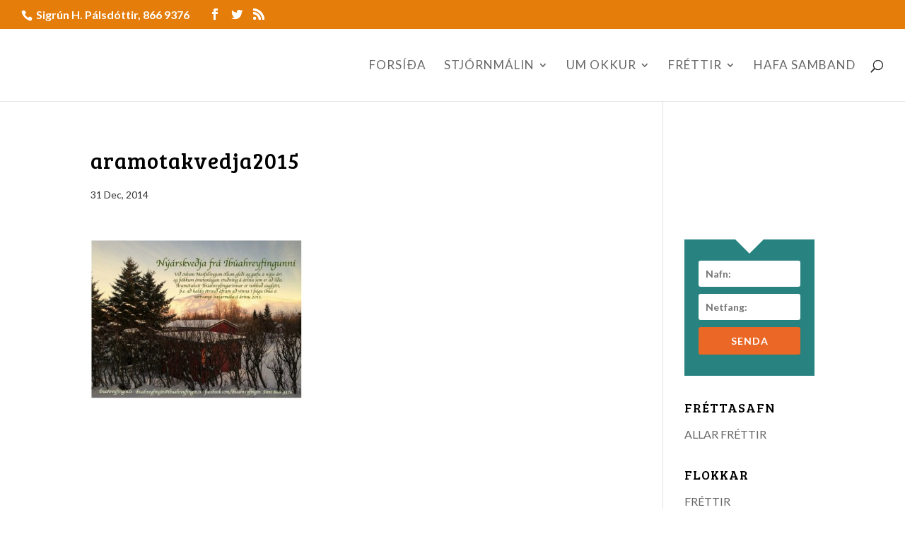

--- FILE ---
content_type: text/html; charset=UTF-8
request_url: https://ibuahreyfingin.is/aramotakvedja2015/
body_size: 11765
content:
<!DOCTYPE html>
<html lang="en-US">
<head>
	<meta charset="UTF-8" />
<meta http-equiv="X-UA-Compatible" content="IE=edge">
	<link rel="pingback" href="https://ibuahreyfingin.is/xmlrpc.php" />

	<script type="text/javascript">
		document.documentElement.className = 'js';
	</script>

	<script>var et_site_url='https://ibuahreyfingin.is';var et_post_id='823';function et_core_page_resource_fallback(a,b){"undefined"===typeof b&&(b=a.sheet.cssRules&&0===a.sheet.cssRules.length);b&&(a.onerror=null,a.onload=null,a.href?a.href=et_site_url+"/?et_core_page_resource="+a.id+et_post_id:a.src&&(a.src=et_site_url+"/?et_core_page_resource="+a.id+et_post_id))}
</script>
	<!-- This site is optimized with the Yoast SEO plugin v18.0 - https://yoast.com/wordpress/plugins/seo/ -->
	<title>aramotakvedja2015 &ndash; Íbúahreyfingin</title>
	<meta name="robots" content="index, follow, max-snippet:-1, max-image-preview:large, max-video-preview:-1" />
	<link rel="canonical" href="https://ibuahreyfingin.is/wp-content/uploads/2014/12/aramotakvedja2015.jpg" />
	<meta property="og:locale" content="en_US" />
	<meta property="og:type" content="article" />
	<meta property="og:title" content="aramotakvedja2015 &ndash; Íbúahreyfingin" />
	<meta property="og:url" content="https://ibuahreyfingin.is/wp-content/uploads/2014/12/aramotakvedja2015.jpg" />
	<meta property="og:site_name" content="Íbúahreyfingin" />
	<meta property="article:publisher" content="https://www.facebook.com/Ibuahreyfingin" />
	<meta property="og:image" content="https://ibuahreyfingin.is/wp-content/uploads/2014/12/aramotakvedja2015.jpg" />
	<meta property="og:image:width" content="798" />
	<meta property="og:image:height" content="600" />
	<meta property="og:image:type" content="image/jpeg" />
	<meta name="twitter:card" content="summary" />
	<script type="application/ld+json" class="yoast-schema-graph">{"@context":"https://schema.org","@graph":[{"@type":"Organization","@id":"https://ibuahreyfingin.is/#organization","name":"Íbúahreyfingin","url":"https://ibuahreyfingin.is/","sameAs":["https://www.facebook.com/Ibuahreyfingin"],"logo":{"@type":"ImageObject","@id":"https://ibuahreyfingin.is/#logo","inLanguage":"en-US","url":"https://ibuahreyfingin.is/wp-content/uploads/2021/04/image1.jpg","contentUrl":"https://ibuahreyfingin.is/wp-content/uploads/2021/04/image1.jpg","width":400,"height":260,"caption":"Íbúahreyfingin"},"image":{"@id":"https://ibuahreyfingin.is/#logo"}},{"@type":"WebSite","@id":"https://ibuahreyfingin.is/#website","url":"https://ibuahreyfingin.is/","name":"Íbúahreyfingin","description":"Íbúaframboð í Mosfellsbæ","publisher":{"@id":"https://ibuahreyfingin.is/#organization"},"potentialAction":[{"@type":"SearchAction","target":{"@type":"EntryPoint","urlTemplate":"https://ibuahreyfingin.is/?s={search_term_string}"},"query-input":"required name=search_term_string"}],"inLanguage":"en-US"},{"@type":"WebPage","@id":"https://ibuahreyfingin.is/wp-content/uploads/2014/12/aramotakvedja2015.jpg#webpage","url":"https://ibuahreyfingin.is/wp-content/uploads/2014/12/aramotakvedja2015.jpg","name":"aramotakvedja2015 &ndash; Íbúahreyfingin","isPartOf":{"@id":"https://ibuahreyfingin.is/#website"},"datePublished":"2014-12-31T00:23:04+00:00","dateModified":"2014-12-31T00:23:04+00:00","breadcrumb":{"@id":"https://ibuahreyfingin.is/wp-content/uploads/2014/12/aramotakvedja2015.jpg#breadcrumb"},"inLanguage":"en-US","potentialAction":[{"@type":"ReadAction","target":["https://ibuahreyfingin.is/wp-content/uploads/2014/12/aramotakvedja2015.jpg"]}]},{"@type":"BreadcrumbList","@id":"https://ibuahreyfingin.is/wp-content/uploads/2014/12/aramotakvedja2015.jpg#breadcrumb","itemListElement":[{"@type":"ListItem","position":1,"name":"Home","item":"https://ibuahreyfingin.is/"},{"@type":"ListItem","position":2,"name":"aramotakvedja2015"}]}]}</script>
	<!-- / Yoast SEO plugin. -->


<link rel='dns-prefetch' href='//secure.gravatar.com' />
<link rel='dns-prefetch' href='//fonts.googleapis.com' />
<link rel='dns-prefetch' href='//s.w.org' />
<link rel='dns-prefetch' href='//v0.wordpress.com' />
<link rel="alternate" type="application/rss+xml" title="Íbúahreyfingin &raquo; Feed" href="https://ibuahreyfingin.is/feed/" />
<link rel="alternate" type="application/rss+xml" title="Íbúahreyfingin &raquo; Comments Feed" href="https://ibuahreyfingin.is/comments/feed/" />
<link rel="alternate" type="application/rss+xml" title="Íbúahreyfingin &raquo; aramotakvedja2015 Comments Feed" href="https://ibuahreyfingin.is/feed/?attachment_id=823" />
		<!-- This site uses the Google Analytics by MonsterInsights plugin v8.10.0 - Using Analytics tracking - https://www.monsterinsights.com/ -->
							<script
				src="//www.googletagmanager.com/gtag/js?id=UA-19491127-1"  data-cfasync="false" data-wpfc-render="false" type="text/javascript" async></script>
			<script data-cfasync="false" data-wpfc-render="false" type="text/javascript">
				var mi_version = '8.10.0';
				var mi_track_user = true;
				var mi_no_track_reason = '';
				
								var disableStrs = [
															'ga-disable-UA-19491127-1',
									];

				/* Function to detect opted out users */
				function __gtagTrackerIsOptedOut() {
					for (var index = 0; index < disableStrs.length; index++) {
						if (document.cookie.indexOf(disableStrs[index] + '=true') > -1) {
							return true;
						}
					}

					return false;
				}

				/* Disable tracking if the opt-out cookie exists. */
				if (__gtagTrackerIsOptedOut()) {
					for (var index = 0; index < disableStrs.length; index++) {
						window[disableStrs[index]] = true;
					}
				}

				/* Opt-out function */
				function __gtagTrackerOptout() {
					for (var index = 0; index < disableStrs.length; index++) {
						document.cookie = disableStrs[index] + '=true; expires=Thu, 31 Dec 2099 23:59:59 UTC; path=/';
						window[disableStrs[index]] = true;
					}
				}

				if ('undefined' === typeof gaOptout) {
					function gaOptout() {
						__gtagTrackerOptout();
					}
				}
								window.dataLayer = window.dataLayer || [];

				window.MonsterInsightsDualTracker = {
					helpers: {},
					trackers: {},
				};
				if (mi_track_user) {
					function __gtagDataLayer() {
						dataLayer.push(arguments);
					}

					function __gtagTracker(type, name, parameters) {
						if (!parameters) {
							parameters = {};
						}

						if (parameters.send_to) {
							__gtagDataLayer.apply(null, arguments);
							return;
						}

						if (type === 'event') {
							
														parameters.send_to = monsterinsights_frontend.ua;
							__gtagDataLayer(type, name, parameters);
													} else {
							__gtagDataLayer.apply(null, arguments);
						}
					}

					__gtagTracker('js', new Date());
					__gtagTracker('set', {
						'developer_id.dZGIzZG': true,
											});
															__gtagTracker('config', 'UA-19491127-1', {"forceSSL":"true"} );
										window.gtag = __gtagTracker;										(function () {
						/* https://developers.google.com/analytics/devguides/collection/analyticsjs/ */
						/* ga and __gaTracker compatibility shim. */
						var noopfn = function () {
							return null;
						};
						var newtracker = function () {
							return new Tracker();
						};
						var Tracker = function () {
							return null;
						};
						var p = Tracker.prototype;
						p.get = noopfn;
						p.set = noopfn;
						p.send = function () {
							var args = Array.prototype.slice.call(arguments);
							args.unshift('send');
							__gaTracker.apply(null, args);
						};
						var __gaTracker = function () {
							var len = arguments.length;
							if (len === 0) {
								return;
							}
							var f = arguments[len - 1];
							if (typeof f !== 'object' || f === null || typeof f.hitCallback !== 'function') {
								if ('send' === arguments[0]) {
									var hitConverted, hitObject = false, action;
									if ('event' === arguments[1]) {
										if ('undefined' !== typeof arguments[3]) {
											hitObject = {
												'eventAction': arguments[3],
												'eventCategory': arguments[2],
												'eventLabel': arguments[4],
												'value': arguments[5] ? arguments[5] : 1,
											}
										}
									}
									if ('pageview' === arguments[1]) {
										if ('undefined' !== typeof arguments[2]) {
											hitObject = {
												'eventAction': 'page_view',
												'page_path': arguments[2],
											}
										}
									}
									if (typeof arguments[2] === 'object') {
										hitObject = arguments[2];
									}
									if (typeof arguments[5] === 'object') {
										Object.assign(hitObject, arguments[5]);
									}
									if ('undefined' !== typeof arguments[1].hitType) {
										hitObject = arguments[1];
										if ('pageview' === hitObject.hitType) {
											hitObject.eventAction = 'page_view';
										}
									}
									if (hitObject) {
										action = 'timing' === arguments[1].hitType ? 'timing_complete' : hitObject.eventAction;
										hitConverted = mapArgs(hitObject);
										__gtagTracker('event', action, hitConverted);
									}
								}
								return;
							}

							function mapArgs(args) {
								var arg, hit = {};
								var gaMap = {
									'eventCategory': 'event_category',
									'eventAction': 'event_action',
									'eventLabel': 'event_label',
									'eventValue': 'event_value',
									'nonInteraction': 'non_interaction',
									'timingCategory': 'event_category',
									'timingVar': 'name',
									'timingValue': 'value',
									'timingLabel': 'event_label',
									'page': 'page_path',
									'location': 'page_location',
									'title': 'page_title',
								};
								for (arg in args) {
																		if (!(!args.hasOwnProperty(arg) || !gaMap.hasOwnProperty(arg))) {
										hit[gaMap[arg]] = args[arg];
									} else {
										hit[arg] = args[arg];
									}
								}
								return hit;
							}

							try {
								f.hitCallback();
							} catch (ex) {
							}
						};
						__gaTracker.create = newtracker;
						__gaTracker.getByName = newtracker;
						__gaTracker.getAll = function () {
							return [];
						};
						__gaTracker.remove = noopfn;
						__gaTracker.loaded = true;
						window['__gaTracker'] = __gaTracker;
					})();
									} else {
										console.log("");
					(function () {
						function __gtagTracker() {
							return null;
						}

						window['__gtagTracker'] = __gtagTracker;
						window['gtag'] = __gtagTracker;
					})();
									}
			</script>
				<!-- / Google Analytics by MonsterInsights -->
				<script type="text/javascript">
			window._wpemojiSettings = {"baseUrl":"https:\/\/s.w.org\/images\/core\/emoji\/13.0.1\/72x72\/","ext":".png","svgUrl":"https:\/\/s.w.org\/images\/core\/emoji\/13.0.1\/svg\/","svgExt":".svg","source":{"concatemoji":"https:\/\/ibuahreyfingin.is\/wp-includes\/js\/wp-emoji-release.min.js?ver=5.6.16"}};
			!function(e,a,t){var n,r,o,i=a.createElement("canvas"),p=i.getContext&&i.getContext("2d");function s(e,t){var a=String.fromCharCode;p.clearRect(0,0,i.width,i.height),p.fillText(a.apply(this,e),0,0);e=i.toDataURL();return p.clearRect(0,0,i.width,i.height),p.fillText(a.apply(this,t),0,0),e===i.toDataURL()}function c(e){var t=a.createElement("script");t.src=e,t.defer=t.type="text/javascript",a.getElementsByTagName("head")[0].appendChild(t)}for(o=Array("flag","emoji"),t.supports={everything:!0,everythingExceptFlag:!0},r=0;r<o.length;r++)t.supports[o[r]]=function(e){if(!p||!p.fillText)return!1;switch(p.textBaseline="top",p.font="600 32px Arial",e){case"flag":return s([127987,65039,8205,9895,65039],[127987,65039,8203,9895,65039])?!1:!s([55356,56826,55356,56819],[55356,56826,8203,55356,56819])&&!s([55356,57332,56128,56423,56128,56418,56128,56421,56128,56430,56128,56423,56128,56447],[55356,57332,8203,56128,56423,8203,56128,56418,8203,56128,56421,8203,56128,56430,8203,56128,56423,8203,56128,56447]);case"emoji":return!s([55357,56424,8205,55356,57212],[55357,56424,8203,55356,57212])}return!1}(o[r]),t.supports.everything=t.supports.everything&&t.supports[o[r]],"flag"!==o[r]&&(t.supports.everythingExceptFlag=t.supports.everythingExceptFlag&&t.supports[o[r]]);t.supports.everythingExceptFlag=t.supports.everythingExceptFlag&&!t.supports.flag,t.DOMReady=!1,t.readyCallback=function(){t.DOMReady=!0},t.supports.everything||(n=function(){t.readyCallback()},a.addEventListener?(a.addEventListener("DOMContentLoaded",n,!1),e.addEventListener("load",n,!1)):(e.attachEvent("onload",n),a.attachEvent("onreadystatechange",function(){"complete"===a.readyState&&t.readyCallback()})),(n=t.source||{}).concatemoji?c(n.concatemoji):n.wpemoji&&n.twemoji&&(c(n.twemoji),c(n.wpemoji)))}(window,document,window._wpemojiSettings);
		</script>
		<meta content="Divi v.4.7.7" name="generator"/><style type="text/css">
img.wp-smiley,
img.emoji {
	display: inline !important;
	border: none !important;
	box-shadow: none !important;
	height: 1em !important;
	width: 1em !important;
	margin: 0 .07em !important;
	vertical-align: -0.1em !important;
	background: none !important;
	padding: 0 !important;
}
</style>
	<link rel='stylesheet' id='wp-block-library-css'  href='https://ibuahreyfingin.is/wp-includes/css/dist/block-library/style.min.css?ver=5.6.16' type='text/css' media='all' />
<style id='wp-block-library-inline-css' type='text/css'>
.has-text-align-justify{text-align:justify;}
</style>
<link rel='stylesheet' id='et_monarch-css-css'  href='https://ibuahreyfingin.is/wp-content/plugins/monarch/css/style.css?ver=1.4.14' type='text/css' media='all' />
<link rel='stylesheet' id='et-gf-open-sans-css'  href='https://fonts.googleapis.com/css?family=Open+Sans%3A400%2C700&#038;ver=1.3.12' type='text/css' media='all' />
<link rel='stylesheet' id='divi-style-css'  href='https://ibuahreyfingin.is/wp-content/themes/Divi/style.css?ver=4.7.7' type='text/css' media='all' />
<link rel='stylesheet' id='et-builder-googlefonts-cached-css'  href='https://fonts.googleapis.com/css?family=Bree+Serif:regular|Lato:100,100italic,300,300italic,regular,italic,700,700italic,900,900italic&#038;subset=latin,latin-ext&#038;display=swap' type='text/css' media='all' />
<link rel='stylesheet' id='upw_theme_standard-css'  href='https://ibuahreyfingin.is/wp-content/plugins/ultimate-posts-widget/css/upw-theme-standard.min.css?ver=5.6.16' type='text/css' media='all' />
<link rel='stylesheet' id='dashicons-css'  href='https://ibuahreyfingin.is/wp-includes/css/dashicons.min.css?ver=5.6.16' type='text/css' media='all' />
<link rel='stylesheet' id='jetpack_css-css'  href='https://ibuahreyfingin.is/wp-content/plugins/jetpack/css/jetpack.css?ver=9.2.4' type='text/css' media='all' />
<script type='text/javascript' src='https://ibuahreyfingin.is/wp-includes/js/jquery/jquery.min.js?ver=3.5.1' id='jquery-core-js'></script>
<script type='text/javascript' src='https://ibuahreyfingin.is/wp-includes/js/jquery/jquery-migrate.min.js?ver=3.3.2' id='jquery-migrate-js'></script>
<script type='text/javascript' src='https://ibuahreyfingin.is/wp-content/plugins/google-analytics-for-wordpress/assets/js/frontend-gtag.min.js?ver=8.10.0' id='monsterinsights-frontend-script-js'></script>
<script data-cfasync="false" data-wpfc-render="false" type="text/javascript" id='monsterinsights-frontend-script-js-extra'>/* <![CDATA[ */
var monsterinsights_frontend = {"js_events_tracking":"true","download_extensions":"doc,pdf,ppt,zip,xls,docx,pptx,xlsx","inbound_paths":"[]","home_url":"https:\/\/ibuahreyfingin.is","hash_tracking":"false","ua":"UA-19491127-1","v4_id":""};/* ]]> */
</script>
<link rel="https://api.w.org/" href="https://ibuahreyfingin.is/wp-json/" /><link rel="alternate" type="application/json" href="https://ibuahreyfingin.is/wp-json/wp/v2/media/823" /><link rel="EditURI" type="application/rsd+xml" title="RSD" href="https://ibuahreyfingin.is/xmlrpc.php?rsd" />
<link rel="wlwmanifest" type="application/wlwmanifest+xml" href="https://ibuahreyfingin.is/wp-includes/wlwmanifest.xml" /> 
<meta name="generator" content="WordPress 5.6.16" />
<link rel='shortlink' href='https://wp.me/a7f9uH-dh' />
<link rel="alternate" type="application/json+oembed" href="https://ibuahreyfingin.is/wp-json/oembed/1.0/embed?url=https%3A%2F%2Fibuahreyfingin.is%2Faramotakvedja2015%2F" />
<link rel="alternate" type="text/xml+oembed" href="https://ibuahreyfingin.is/wp-json/oembed/1.0/embed?url=https%3A%2F%2Fibuahreyfingin.is%2Faramotakvedja2015%2F&#038;format=xml" />
<link rel="preload" href="https://ibuahreyfingin.is/wp-content/plugins/bloom/core/admin/fonts/modules.ttf" as="font" crossorigin="anonymous"><style type="text/css" id="et-social-custom-css">
				 
			</style><style type='text/css'>img#wpstats{display:none}</style><meta name="viewport" content="width=device-width, initial-scale=1.0, maximum-scale=1.0, user-scalable=0" /><script type="text/javascript">
jQuery(document).ready(function(){
jQuery(".et_pb_contact_submit").text('senda');
});
</script>

<div id="fb-root"></div>
<script>(function(d, s, id) {
  var js, fjs = d.getElementsByTagName(s)[0];
  if (d.getElementById(id)) return;
  js = d.createElement(s); js.id = id;
  js.src = "//connect.facebook.net/is_IS/sdk.js#xfbml=1&version=v2.5&appId=364858156893250";
  fjs.parentNode.insertBefore(js, fjs);
}(document, 'script', 'facebook-jssdk'));</script><link rel="icon" href="https://ibuahreyfingin.is/wp-content/uploads/2021/04/cropped-Logo-IH-32x32.png" sizes="32x32" />
<link rel="icon" href="https://ibuahreyfingin.is/wp-content/uploads/2021/04/cropped-Logo-IH-192x192.png" sizes="192x192" />
<link rel="apple-touch-icon" href="https://ibuahreyfingin.is/wp-content/uploads/2021/04/cropped-Logo-IH-180x180.png" />
<meta name="msapplication-TileImage" content="https://ibuahreyfingin.is/wp-content/uploads/2021/04/cropped-Logo-IH-270x270.png" />
<link rel="stylesheet" id="et-divi-customizer-global-cached-inline-styles" href="https://ibuahreyfingin.is/wp-content/et-cache/global/et-divi-customizer-global-17672737264466.min.css" onerror="et_core_page_resource_fallback(this, true)" onload="et_core_page_resource_fallback(this)" /></head>
<body data-rsssl=1 class="attachment attachment-template-default single single-attachment postid-823 attachmentid-823 attachment-jpeg et_bloom et_monarch et_pb_button_helper_class et_fullwidth_nav et_fullwidth_secondary_nav et_fixed_nav et_show_nav et_hide_primary_logo et_hide_fixed_logo et_secondary_nav_enabled et_secondary_nav_two_panels et_primary_nav_dropdown_animation_expand et_secondary_nav_dropdown_animation_fade et_header_style_left et_pb_footer_columns3 et_cover_background osx et_pb_gutters2 et_smooth_scroll et_right_sidebar et_divi_theme et-db et_minified_js et_minified_css">
	<div id="page-container">

					<div id="top-header">
			<div class="container clearfix">

			
				<div id="et-info">
									<span id="et-info-phone"> Sigrún H. Pálsdóttir, 866 9376</span>
				
				
				<ul class="et-social-icons">

	<li class="et-social-icon et-social-facebook">
		<a href="https://www.facebook.com/ibuahreyfinginogpiratar/" class="icon">
			<span>Facebook</span>
		</a>
	</li>
	<li class="et-social-icon et-social-twitter">
		<a href="https://twitter.com/I_listinn" class="icon">
			<span>Twitter</span>
		</a>
	</li>
	<li class="et-social-icon et-social-rss">
		<a href="http:ibuahreyfingin.is/feed" class="icon">
			<span>RSS</span>
		</a>
	</li>

</ul>				</div> <!-- #et-info -->

			
				<div id="et-secondary-menu">
				<div class="et_duplicate_social_icons">
								<ul class="et-social-icons">

	<li class="et-social-icon et-social-facebook">
		<a href="https://www.facebook.com/ibuahreyfinginogpiratar/" class="icon">
			<span>Facebook</span>
		</a>
	</li>
	<li class="et-social-icon et-social-twitter">
		<a href="https://twitter.com/I_listinn" class="icon">
			<span>Twitter</span>
		</a>
	</li>
	<li class="et-social-icon et-social-rss">
		<a href="http:ibuahreyfingin.is/feed" class="icon">
			<span>RSS</span>
		</a>
	</li>

</ul>
							</div>				</div> <!-- #et-secondary-menu -->

			</div> <!-- .container -->
		</div> <!-- #top-header -->
		
	
			<header id="main-header" data-height-onload="87">
			<div class="container clearfix et_menu_container">
							<div class="logo_container">
					<span class="logo_helper"></span>
					<a href="https://ibuahreyfingin.is/">
						<img src="https://ibuahreyfingin.is/wp-content/uploads/2016/02/1-horiz.jpg" alt="Íbúahreyfingin" id="logo" data-height-percentage="55" />
					</a>
				</div>
							<div id="et-top-navigation" data-height="87" data-fixed-height="40">
											<nav id="top-menu-nav">
						<ul id="top-menu" class="nav"><li id="menu-item-1194" class="menu-item menu-item-type-post_type menu-item-object-page menu-item-home menu-item-1194"><a href="https://ibuahreyfingin.is/">FORSÍÐA</a></li>
<li id="menu-item-3326" class="mega-menu menu-item menu-item-type-post_type menu-item-object-page menu-item-has-children menu-item-3326"><a href="https://ibuahreyfingin.is/stjornmalin/">STJÓRNMÁLIN</a>
<ul class="sub-menu">
	<li id="menu-item-2135" class="menu-item menu-item-type-post_type menu-item-object-page menu-item-2135"><a href="https://ibuahreyfingin.is/fyrir-fjolmidla-2/">FYRIR FJÖLMIÐLA</a></li>
</ul>
</li>
<li id="menu-item-2055" class="mega-menu menu-item menu-item-type-post_type menu-item-object-page menu-item-has-children menu-item-2055"><a href="https://ibuahreyfingin.is/um-okkur/">UM OKKUR</a>
<ul class="sub-menu">
	<li id="menu-item-3013" class="menu-item menu-item-type-post_type menu-item-object-page menu-item-3013"><a href="https://ibuahreyfingin.is/um-okkur/">Um okkur</a></li>
	<li id="menu-item-2059" class="menu-item menu-item-type-post_type menu-item-object-page menu-item-2059"><a href="https://ibuahreyfingin.is/hvad-viljum-vid/">Áherslur</a></li>
</ul>
</li>
<li id="menu-item-2324" class="mega-menu menu-item menu-item-type-custom menu-item-object-custom menu-item-has-children menu-item-2324"><a>FRÉTTIR</a>
<ul class="sub-menu">
	<li id="menu-item-2328" class="menu-item menu-item-type-post_type menu-item-object-page menu-item-2328"><a href="https://ibuahreyfingin.is/frettir/">FRÉTTIR</a></li>
	<li id="menu-item-2325" class="menu-item menu-item-type-post_type menu-item-object-page menu-item-2325"><a href="https://ibuahreyfingin.is/allar-frettir/">ALLAR FRÉTTIR</a></li>
	<li id="menu-item-2326" class="menu-item menu-item-type-post_type menu-item-object-page menu-item-2326"><a href="https://ibuahreyfingin.is/greinar/">GREINAR</a></li>
</ul>
</li>
<li id="menu-item-2082" class="menu-item menu-item-type-post_type menu-item-object-page menu-item-2082"><a href="https://ibuahreyfingin.is/hafa-samband/">HAFA SAMBAND</a></li>
</ul>						</nav>
					
					
					
										<div id="et_top_search">
						<span id="et_search_icon"></span>
					</div>
					
					<div id="et_mobile_nav_menu">
				<div class="mobile_nav closed">
					<span class="select_page">Select Page</span>
					<span class="mobile_menu_bar mobile_menu_bar_toggle"></span>
				</div>
			</div>				</div> <!-- #et-top-navigation -->
			</div> <!-- .container -->
			<div class="et_search_outer">
				<div class="container et_search_form_container">
					<form role="search" method="get" class="et-search-form" action="https://ibuahreyfingin.is/">
					<input type="search" class="et-search-field" placeholder="Search &hellip;" value="" name="s" title="Search for:" />					</form>
					<span class="et_close_search_field"></span>
				</div>
			</div>
		</header> <!-- #main-header -->
			<div id="et-main-area">
	
<div id="main-content">
		<div class="container">
		<div id="content-area" class="clearfix">
			<div id="left-area">
											<article id="post-823" class="et_pb_post post-823 attachment type-attachment status-inherit hentry">
											<div class="et_post_meta_wrapper">
							<h1 class="entry-title">aramotakvedja2015</h1>

						<p class="post-meta"><span class="published">31 Dec, 2014</span></p>
												</div> <!-- .et_post_meta_wrapper -->
				
					<div class="entry-content">
					<p class="attachment"><a href='https://ibuahreyfingin.is/wp-content/uploads/2014/12/aramotakvedja2015.jpg'><img width="300" height="226" src="https://ibuahreyfingin.is/wp-content/uploads/2014/12/aramotakvedja2015-300x226.jpg" class="attachment-medium size-medium" alt="" loading="lazy" srcset="https://ibuahreyfingin.is/wp-content/uploads/2014/12/aramotakvedja2015-300x226.jpg 300w, https://ibuahreyfingin.is/wp-content/uploads/2014/12/aramotakvedja2015.jpg 798w" sizes="(max-width: 300px) 100vw, 300px" /></a></p>
					</div> <!-- .entry-content -->
					<div class="et_post_meta_wrapper">
										</div> <!-- .et_post_meta_wrapper -->
				</article> <!-- .et_pb_post -->

						</div> <!-- #left-area -->

				<div id="sidebar">
		<div id="bloomwidget-3" class="et_pb_widget widget_bloomwidget">
				<div class='et_bloom_widget_content et_bloom_make_form_visible et_bloom_optin et_bloom_optin_1' style='display: none;'>
					<style type="text/css">.et_bloom .et_bloom_optin_1 .et_bloom_form_content { background-color: #28827f !important; } .et_bloom .et_bloom_optin_1 .et_bloom_form_container .et_bloom_form_header { background-color: #ffffff !important; } .et_bloom .et_bloom_optin_1 .carrot_edge .et_bloom_form_content:before { border-top-color: #ffffff !important; } .et_bloom .et_bloom_optin_1 .carrot_edge.et_bloom_form_right .et_bloom_form_content:before, .et_bloom .et_bloom_optin_1 .carrot_edge.et_bloom_form_left .et_bloom_form_content:before { border-top-color: transparent !important; border-left-color: #ffffff !important; }
						@media only screen and ( max-width: 767px ) {.et_bloom .et_bloom_optin_1 .carrot_edge.et_bloom_form_right .et_bloom_form_content:before { border-top-color: #ffffff !important; border-left-color: transparent !important; }.et_bloom .et_bloom_optin_1 .carrot_edge.et_bloom_form_left .et_bloom_form_content:after { border-bottom-color: #ffffff !important; border-left-color: transparent !important; }
						}.et_bloom .et_bloom_optin_1 .et_bloom_form_content button { background-color: #ea6725 !important; } .et_bloom .et_bloom_optin_1 .et_bloom_form_content .et_bloom_fields i { color: #ea6725 !important; } .et_bloom .et_bloom_optin_1 .et_bloom_form_content .et_bloom_custom_field_radio i:before { background: #ea6725 !important; } .et_bloom .et_bloom_optin_1 .et_bloom_form_content button { background-color: #ea6725 !important; } .et_bloom .et_bloom_optin_1 .et_bloom_form_container h2, .et_bloom .et_bloom_optin_1 .et_bloom_form_container h2 span, .et_bloom .et_bloom_optin_1 .et_bloom_form_container h2 strong { font-family: "Lato", Helvetica, Arial, Lucida, sans-serif; }.et_bloom .et_bloom_optin_1 .et_bloom_form_container p, .et_bloom .et_bloom_optin_1 .et_bloom_form_container p span, .et_bloom .et_bloom_optin_1 .et_bloom_form_container p strong, .et_bloom .et_bloom_optin_1 .et_bloom_form_container form input, .et_bloom .et_bloom_optin_1 .et_bloom_form_container form button span { font-family: "Lato", Helvetica, Arial, Lucida, sans-serif; } </style>
					<div class='et_bloom_form_container with_edge carrot_edge et_bloom_rounded_corners et_bloom_rounded et_bloom_form_text_dark'>
						
			<div class="et_bloom_form_container_wrapper clearfix">
				<div class="et_bloom_header_outer">
					<div class="et_bloom_form_header et_bloom_header_text_light">
						
						<div class="et_bloom_form_text">
						<h2>Skráðu þig á póstlistann</h2>
					</div>
						
					</div>
				</div>
				<div class="et_bloom_form_content et_bloom_2_fields et_bloom_bottom_stacked">
					
					
					<form method="post" class="clearfix">
						<div class="et_bloom_fields">
							<p class="et_bloom_popup_input et_bloom_subscribe_name">
								<input placeholder="Nafn:" maxlength="50">
							</p>
							<p class="et_bloom_popup_input et_bloom_subscribe_email">
								<input placeholder="Netfang:">
							</p>
							
							<button data-optin_id="optin_1" data-service="mailchimp" data-list_id="1b2f35e284" data-page_id="823" data-account="Íbúahreyfingin" data-ip_address="false" class="et_bloom_submit_subscription">
								<span class="et_bloom_subscribe_loader"></span>
								<span class="et_bloom_button_text et_bloom_button_text_color_light">SENDA</span>
							</button>
						</div>
					</form>
					<div class="et_bloom_success_container">
						<span class="et_bloom_success_checkmark"></span>
					</div>
					<h2 class="et_bloom_success_message">Núna ert þú komin á póstlista Íbúahreyfingarinnar!</h2>
					
				</div>
			</div>
			<span class="et_bloom_close_button"></span>
					</div>
				</div></div> <!-- end .et_pb_widget --><div id="nav_menu-6" class="et_pb_widget widget_nav_menu"><h4 class="widgettitle">FRÉTTASAFN</h4><div class="menu-allar-frettir-container"><ul id="menu-allar-frettir" class="menu"><li id="menu-item-1960" class="menu-item menu-item-type-post_type menu-item-object-page menu-item-1960"><a href="https://ibuahreyfingin.is/allar-frettir/">ALLAR FRÉTTIR</a></li>
</ul></div></div> <!-- end .et_pb_widget --><div id="nav_menu-5" class="et_pb_widget widget_nav_menu"><h4 class="widgettitle">FLOKKAR</h4><div class="menu-frettaflokkar-container"><ul id="menu-frettaflokkar" class="menu"><li id="menu-item-1366" class="menu-item menu-item-type-post_type menu-item-object-page menu-item-1366"><a href="https://ibuahreyfingin.is/frettir/">FRÉTTIR</a></li>
<li id="menu-item-1365" class="menu-item menu-item-type-post_type menu-item-object-page menu-item-1365"><a href="https://ibuahreyfingin.is/greinar/">GREINAR</a></li>
<li id="menu-item-1364" class="menu-item menu-item-type-post_type menu-item-object-page menu-item-1364"><a href="https://ibuahreyfingin.is/nefndarstarfid/">STARFIÐ</a></li>
</ul></div></div> <!-- end .et_pb_widget --><div id="collapsarch-3" class="et_pb_widget widget_collapsarch"><h4 class="widgettitle">TÍMABIL</h4><ul id='widget-collapsarch-3-top' class='collapsing archives list'>
  <li class='collapsing archives expand'><span title='click to expand' class='collapsing archives expand'><span class='sym'></span><a href='https://ibuahreyfingin.is/2022/'>2022 </a>
</span>    <div style='display:none' id='collapsArch-2022:3'>
    <ul>
      <li class='collapsing archives '><a href='https://ibuahreyfingin.is/2022/05/' title='May'>May </a>
      </li> <!-- close month --> 
  </ul>
     </div>
  </li> <!-- end year -->
  <li class='collapsing archives expand'><span title='click to expand' class='collapsing archives expand'><span class='sym'></span><a href='https://ibuahreyfingin.is/2021/'>2021 </a>
</span>    <div style='display:none' id='collapsArch-2021:3'>
    <ul>
      <li class='collapsing archives '><a href='https://ibuahreyfingin.is/2021/04/' title='April'>April </a>
      </li> <!-- close month --> 
  </ul>
     </div>
  </li> <!-- end year -->
  <li class='collapsing archives expand'><span title='click to expand' class='collapsing archives expand'><span class='sym'></span><a href='https://ibuahreyfingin.is/2020/'>2020 </a>
</span>    <div style='display:none' id='collapsArch-2020:3'>
    <ul>
      <li class='collapsing archives '><a href='https://ibuahreyfingin.is/2020/04/' title='April'>April </a>
      </li> <!-- close month --> 
      <li class='collapsing archives '><a href='https://ibuahreyfingin.is/2020/03/' title='March'>March </a>
      </li> <!-- close month --> 
      <li class='collapsing archives '><a href='https://ibuahreyfingin.is/2020/02/' title='February'>February </a>
      </li> <!-- close month --> 
  </ul>
     </div>
  </li> <!-- end year -->
  <li class='collapsing archives expand'><span title='click to expand' class='collapsing archives expand'><span class='sym'></span><a href='https://ibuahreyfingin.is/2018/'>2018 </a>
</span>    <div style='display:none' id='collapsArch-2018:3'>
    <ul>
      <li class='collapsing archives '><a href='https://ibuahreyfingin.is/2018/05/' title='May'>May </a>
      </li> <!-- close month --> 
      <li class='collapsing archives '><a href='https://ibuahreyfingin.is/2018/03/' title='March'>March </a>
      </li> <!-- close month --> 
      <li class='collapsing archives '><a href='https://ibuahreyfingin.is/2018/02/' title='February'>February </a>
      </li> <!-- close month --> 
  </ul>
     </div>
  </li> <!-- end year -->
  <li class='collapsing archives expand'><span title='click to expand' class='collapsing archives expand'><span class='sym'></span><a href='https://ibuahreyfingin.is/2017/'>2017 </a>
</span>    <div style='display:none' id='collapsArch-2017:3'>
    <ul>
      <li class='collapsing archives '><a href='https://ibuahreyfingin.is/2017/11/' title='November'>November </a>
      </li> <!-- close month --> 
      <li class='collapsing archives '><a href='https://ibuahreyfingin.is/2017/10/' title='October'>October </a>
      </li> <!-- close month --> 
      <li class='collapsing archives '><a href='https://ibuahreyfingin.is/2017/09/' title='September'>September </a>
      </li> <!-- close month --> 
      <li class='collapsing archives '><a href='https://ibuahreyfingin.is/2017/08/' title='August'>August </a>
      </li> <!-- close month --> 
      <li class='collapsing archives '><a href='https://ibuahreyfingin.is/2017/07/' title='July'>July </a>
      </li> <!-- close month --> 
      <li class='collapsing archives '><a href='https://ibuahreyfingin.is/2017/06/' title='June'>June </a>
      </li> <!-- close month --> 
      <li class='collapsing archives '><a href='https://ibuahreyfingin.is/2017/05/' title='May'>May </a>
      </li> <!-- close month --> 
      <li class='collapsing archives '><a href='https://ibuahreyfingin.is/2017/01/' title='January'>January </a>
      </li> <!-- close month --> 
  </ul>
     </div>
  </li> <!-- end year -->
  <li class='collapsing archives expand'><span title='click to expand' class='collapsing archives expand'><span class='sym'></span><a href='https://ibuahreyfingin.is/2016/'>2016 </a>
</span>    <div style='display:none' id='collapsArch-2016:3'>
    <ul>
      <li class='collapsing archives '><a href='https://ibuahreyfingin.is/2016/12/' title='December'>December </a>
      </li> <!-- close month --> 
      <li class='collapsing archives '><a href='https://ibuahreyfingin.is/2016/09/' title='September'>September </a>
      </li> <!-- close month --> 
      <li class='collapsing archives '><a href='https://ibuahreyfingin.is/2016/08/' title='August'>August </a>
      </li> <!-- close month --> 
      <li class='collapsing archives '><a href='https://ibuahreyfingin.is/2016/01/' title='January'>January </a>
      </li> <!-- close month --> 
  </ul>
     </div>
  </li> <!-- end year -->
  <li class='collapsing archives expand'><span title='click to expand' class='collapsing archives expand'><span class='sym'></span><a href='https://ibuahreyfingin.is/2015/'>2015 </a>
</span>    <div style='display:none' id='collapsArch-2015:3'>
    <ul>
      <li class='collapsing archives '><a href='https://ibuahreyfingin.is/2015/12/' title='December'>December </a>
      </li> <!-- close month --> 
      <li class='collapsing archives '><a href='https://ibuahreyfingin.is/2015/11/' title='November'>November </a>
      </li> <!-- close month --> 
      <li class='collapsing archives '><a href='https://ibuahreyfingin.is/2015/06/' title='June'>June </a>
      </li> <!-- close month --> 
      <li class='collapsing archives '><a href='https://ibuahreyfingin.is/2015/05/' title='May'>May </a>
      </li> <!-- close month --> 
      <li class='collapsing archives '><a href='https://ibuahreyfingin.is/2015/04/' title='April'>April </a>
      </li> <!-- close month --> 
      <li class='collapsing archives '><a href='https://ibuahreyfingin.is/2015/03/' title='March'>March </a>
      </li> <!-- close month --> 
      <li class='collapsing archives '><a href='https://ibuahreyfingin.is/2015/01/' title='January'>January </a>
      </li> <!-- close month --> 
  </ul>
     </div>
  </li> <!-- end year -->
  <li class='collapsing archives expand'><span title='click to expand' class='collapsing archives expand'><span class='sym'></span><a href='https://ibuahreyfingin.is/2014/'>2014 </a>
</span>    <div style='display:none' id='collapsArch-2014:3'>
    <ul>
      <li class='collapsing archives '><a href='https://ibuahreyfingin.is/2014/12/' title='December'>December </a>
      </li> <!-- close month --> 
      <li class='collapsing archives '><a href='https://ibuahreyfingin.is/2014/11/' title='November'>November </a>
      </li> <!-- close month --> 
      <li class='collapsing archives '><a href='https://ibuahreyfingin.is/2014/10/' title='October'>October </a>
      </li> <!-- close month --> 
      <li class='collapsing archives '><a href='https://ibuahreyfingin.is/2014/09/' title='September'>September </a>
      </li> <!-- close month --> 
      <li class='collapsing archives '><a href='https://ibuahreyfingin.is/2014/08/' title='August'>August </a>
      </li> <!-- close month --> 
      <li class='collapsing archives '><a href='https://ibuahreyfingin.is/2014/05/' title='May'>May </a>
      </li> <!-- close month --> 
      <li class='collapsing archives '><a href='https://ibuahreyfingin.is/2014/04/' title='April'>April </a>
      </li> <!-- close month --> 
  </ul>
     </div>
  </li> <!-- end year -->
  <li class='collapsing archives expand'><span title='click to expand' class='collapsing archives expand'><span class='sym'></span><a href='https://ibuahreyfingin.is/2013/'>2013 </a>
</span>    <div style='display:none' id='collapsArch-2013:3'>
    <ul>
      <li class='collapsing archives '><a href='https://ibuahreyfingin.is/2013/01/' title='January'>January </a>
      </li> <!-- close month --> 
  </ul>
     </div>
  </li> <!-- end year -->
  <li class='collapsing archives expand'><span title='click to expand' class='collapsing archives expand'><span class='sym'></span><a href='https://ibuahreyfingin.is/2012/'>2012 </a>
</span>    <div style='display:none' id='collapsArch-2012:3'>
    <ul>
      <li class='collapsing archives '><a href='https://ibuahreyfingin.is/2012/12/' title='December'>December </a>
      </li> <!-- close month --> 
      <li class='collapsing archives '><a href='https://ibuahreyfingin.is/2012/11/' title='November'>November </a>
      </li> <!-- close month --> 
      <li class='collapsing archives '><a href='https://ibuahreyfingin.is/2012/10/' title='October'>October </a>
      </li> <!-- close month --> 
      <li class='collapsing archives '><a href='https://ibuahreyfingin.is/2012/09/' title='September'>September </a>
      </li> <!-- close month --> 
      <li class='collapsing archives '><a href='https://ibuahreyfingin.is/2012/08/' title='August'>August </a>
      </li> <!-- close month --> 
      <li class='collapsing archives '><a href='https://ibuahreyfingin.is/2012/06/' title='June'>June </a>
      </li> <!-- close month --> 
      <li class='collapsing archives '><a href='https://ibuahreyfingin.is/2012/04/' title='April'>April </a>
      </li> <!-- close month --> 
      <li class='collapsing archives '><a href='https://ibuahreyfingin.is/2012/01/' title='January'>January </a>
      </li> <!-- close month --> 
  </ul>
     </div>
  </li> <!-- end year -->
  <li class='collapsing archives expand'><span title='click to expand' class='collapsing archives expand'><span class='sym'></span><a href='https://ibuahreyfingin.is/2011/'>2011 </a>
</span>    <div style='display:none' id='collapsArch-2011:3'>
    <ul>
      <li class='collapsing archives '><a href='https://ibuahreyfingin.is/2011/11/' title='November'>November </a>
      </li> <!-- close month --> 
      <li class='collapsing archives '><a href='https://ibuahreyfingin.is/2011/09/' title='September'>September </a>
      </li> <!-- close month --> 
      <li class='collapsing archives '><a href='https://ibuahreyfingin.is/2011/06/' title='June'>June </a>
      </li> <!-- close month --> 
      <li class='collapsing archives '><a href='https://ibuahreyfingin.is/2011/05/' title='May'>May </a>
      </li> <!-- close month --> 
      <li class='collapsing archives '><a href='https://ibuahreyfingin.is/2011/03/' title='March'>March </a>
      </li> <!-- close month --> 
      <li class='collapsing archives '><a href='https://ibuahreyfingin.is/2011/02/' title='February'>February </a>
      </li> <!-- close month --> 
  </ul>
     </div>
  </li> <!-- end year -->
  <li class='collapsing archives expand'><span title='click to expand' class='collapsing archives expand'><span class='sym'></span><a href='https://ibuahreyfingin.is/2010/'>2010 </a>
</span>    <div style='display:none' id='collapsArch-2010:3'>
    <ul>
      <li class='collapsing archives '><a href='https://ibuahreyfingin.is/2010/10/' title='October'>October </a>
      </li> <!-- close month --> 
      <li class='collapsing archives '><a href='https://ibuahreyfingin.is/2010/09/' title='September'>September </a>
      </li> <!-- close month --> 
      <li class='collapsing archives '><a href='https://ibuahreyfingin.is/2010/08/' title='August'>August </a>
      </li> <!-- close month --> 
      <li class='collapsing archives '><a href='https://ibuahreyfingin.is/2010/07/' title='July'>July </a>
      </li> <!-- close month --> 
      <li class='collapsing archives '><a href='https://ibuahreyfingin.is/2010/06/' title='June'>June </a>
      </li> <!-- close month --> 
      <li class='collapsing archives '><a href='https://ibuahreyfingin.is/2010/05/' title='May'>May </a>
  </li> <!-- close month --></div><!-- close year -->
</li> <!-- end of collapsing archives --><li style='display:none'><script type="text/javascript">
// <![CDATA[
/* These variables are part of the Collapsing Archives Plugin
	 * version: 2.1.3
	 * revision: $Id: collapsArch.php 2692050 2022-03-10 14:20:37Z robfelty $
	 * Copyright 2008 Robert Felty (robfelty.com)
					 */
try { collapsItems['catTest'] = 'test'; } catch (err) { collapsItems = new Object(); }
collapsItems['collapsArch-2022-5:3'] = '';
collapsItems['collapsArch-2021-4:3'] = '';
collapsItems['collapsArch-2020-4:3'] = '';
collapsItems['collapsArch-2020-3:3'] = '';
collapsItems['collapsArch-2020-2:3'] = '';
collapsItems['collapsArch-2018-5:3'] = '';
collapsItems['collapsArch-2018-3:3'] = '';
collapsItems['collapsArch-2018-2:3'] = '';
collapsItems['collapsArch-2017-11:3'] = '';
collapsItems['collapsArch-2017-10:3'] = '';
collapsItems['collapsArch-2017-9:3'] = '';
collapsItems['collapsArch-2017-8:3'] = '';
collapsItems['collapsArch-2017-7:3'] = '';
collapsItems['collapsArch-2017-6:3'] = '';
collapsItems['collapsArch-2017-5:3'] = '';
collapsItems['collapsArch-2017-1:3'] = '';
collapsItems['collapsArch-2016-12:3'] = '';
collapsItems['collapsArch-2016-9:3'] = '';
collapsItems['collapsArch-2016-8:3'] = '';
collapsItems['collapsArch-2016-1:3'] = '';
collapsItems['collapsArch-2015-12:3'] = '';
collapsItems['collapsArch-2015-11:3'] = '';
collapsItems['collapsArch-2015-6:3'] = '';
collapsItems['collapsArch-2015-5:3'] = '';
collapsItems['collapsArch-2015-4:3'] = '';
collapsItems['collapsArch-2015-3:3'] = '';
collapsItems['collapsArch-2015-1:3'] = '';
collapsItems['collapsArch-2014-12:3'] = '';
collapsItems['collapsArch-2014-11:3'] = '';
collapsItems['collapsArch-2014-10:3'] = '';
collapsItems['collapsArch-2014-9:3'] = '';
collapsItems['collapsArch-2014-8:3'] = '';
collapsItems['collapsArch-2014-5:3'] = '';
collapsItems['collapsArch-2014-4:3'] = '';
collapsItems['collapsArch-2013-1:3'] = '';
collapsItems['collapsArch-2012-12:3'] = '';
collapsItems['collapsArch-2012-11:3'] = '';
collapsItems['collapsArch-2012-10:3'] = '';
collapsItems['collapsArch-2012-9:3'] = '';
collapsItems['collapsArch-2012-8:3'] = '';
collapsItems['collapsArch-2012-6:3'] = '';
collapsItems['collapsArch-2012-4:3'] = '';
collapsItems['collapsArch-2012-1:3'] = '';
collapsItems['collapsArch-2011-11:3'] = '';
collapsItems['collapsArch-2011-9:3'] = '';
collapsItems['collapsArch-2011-6:3'] = '';
collapsItems['collapsArch-2011-5:3'] = '';
collapsItems['collapsArch-2011-3:3'] = '';
collapsItems['collapsArch-2011-2:3'] = '';
collapsItems['collapsArch-2010-10:3'] = '';
collapsItems['collapsArch-2010-9:3'] = '';
collapsItems['collapsArch-2010-8:3'] = '';
collapsItems['collapsArch-2010-7:3'] = '';
collapsItems['collapsArch-2010-6:3'] = '';
collapsItems['collapsArch-2010-5:3'] = 'collapsArch-2010-5:3';
/*  Collapse Functions, version 2.0
 *
 *--------------------------------------------------------------------------*/
String.prototype.trim = function() {
  return this.replace(/^\s+|\s+$/g,"");
}

function createCookie(name,value,days) {
  if (days) {
    var date = new Date();
    date.setTime(date.getTime()+(days*24*60*60*1000));
    var expires = "; expires="+date.toGMTString();
  } else {
    var expires = "";
  }
  document.cookie = name+"="+value+expires+"; path=/";
}

function readCookie(name) {
  var nameEQ = name + "=";
  var ca = document.cookie.split(';');
  for(var i=0;i < ca.length;i++) {
    var c = ca[i];
    while (c.charAt(0)==' ') {
      c = c.substring(1,c.length);
    }
    if (c.indexOf(nameEQ) == 0) {
      return c.substring(nameEQ.length,c.length);
    }
  }
  return null;
}

function eraseCookie(name) {
  createCookie(name,"",-1);
}

function addExpandCollapse(id, expandSym, collapseSym, accordion) {
  jQuery('#' + id + ' span.expand').on('click.collapsingArchives', function() {
    if (accordion==1) {
      var theDiv = jQuery(this).parent().parent().find('span.collapse').parent().children('div');
      jQuery(theDiv).hide('normal');
      jQuery(this).parent().parent().find('span.collapse').removeClass('collapse').addClass('expand');
      createCookie(theDiv.attr('id'), 0, 7);
      jQuery(this).parent().parent().find('span.sym').html(expandSym);
      //jQuery('#' + id + ' .expand .sym').html(expandSym);
    }
    expandArch(this, expandSym, collapseSym);
    return false;
  });
  jQuery('#' + id + ' span.collapse').on('click.collapsingArchives', function() {
    collapseArch(this, expandSym, collapseSym);
    return false;
  });
}

function expandArch(symbol, expandSym, collapseSym) {
    var theDiv = jQuery(symbol).parent().children('div');
    try {
      if (collapsItems[jQuery(theDiv).attr('id')]!='') {
        jQuery(theDiv).html(collapsItems[jQuery(theDiv).attr('id')]).show('normal');
      } else {
        jQuery(theDiv).show('normal');
      }
    } catch (err) {
      jQuery(theDiv).show('normal');
    }
    jQuery(symbol).removeClass('expand').addClass('collapse');
    jQuery(symbol).children('.sym').html(collapseSym);
    jQuery(symbol).off('click.collapsingArchives').on('click.collapsingArchives', function() {
      collapseArch(symbol, expandSym, collapseSym);
      return false;
    });
  createCookie(theDiv.attr('id'), 1, 7);
}
function collapseArch(symbol, expandSym, collapseSym) {
    var theDiv = jQuery(symbol).parent().children('div');
    jQuery(theDiv).hide('normal');
    jQuery(symbol).removeClass('collapse').addClass('expand');
    jQuery(symbol).children('.sym').html(expandSym);
    jQuery(symbol).off('click.collapsingArchives').on('click.collapsingArchives', function() {
      expandArch(symbol, expandSym, collapseSym);
      return false;
    });
  createCookie(theDiv.attr('id'), 0, 7);
}
addExpandCollapse('widget-collapsarch-3-top','', '', 1)// ]]>
</script></li>
</ul>
</div> <!-- end .et_pb_widget -->	</div> <!-- end #sidebar -->
		</div> <!-- #content-area -->
	</div> <!-- .container -->
	</div> <!-- #main-content -->


	<span class="et_pb_scroll_top et-pb-icon"></span>


			<footer id="main-footer">
				
<div class="container">
    <div id="footer-widgets" class="clearfix">
		<div class="footer-widget"><!-- Image Widget Error: Invalid Attachment ID --></div> <!-- end .footer-widget --><div class="footer-widget"></div> <!-- end .footer-widget --><div class="footer-widget"></div> <!-- end .footer-widget -->    </div> <!-- #footer-widgets -->
</div>    <!-- .container -->

		
				<div id="footer-bottom">
					<div class="container clearfix">
				<ul class="et-social-icons">

	<li class="et-social-icon et-social-facebook">
		<a href="https://www.facebook.com/ibuahreyfinginogpiratar/" class="icon">
			<span>Facebook</span>
		</a>
	</li>
	<li class="et-social-icon et-social-twitter">
		<a href="https://twitter.com/I_listinn" class="icon">
			<span>Twitter</span>
		</a>
	</li>
	<li class="et-social-icon et-social-rss">
		<a href="http:ibuahreyfingin.is/feed" class="icon">
			<span>RSS</span>
		</a>
	</li>

</ul><div id="footer-info">Íbúahreyfingin Mosfellsbæ © 2018</div>					</div>	<!-- .container -->
				</div>
			</footer> <!-- #main-footer -->
		</div> <!-- #et-main-area -->


	</div> <!-- #page-container -->

	<div class="et_social_pin_images_outer">
					<div class="et_social_pinterest_window">
						<div class="et_social_modal_header"><h3>Pin It on Pinterest</h3><span class="et_social_close"></span></div>
						<div class="et_social_pin_images" data-permalink="https://ibuahreyfingin.is/aramotakvedja2015/" data-title="aramotakvedja2015" data-post_id="823"></div>
					</div>
				</div><script type="text/javascript">
(function($) {
$(document).ready(function() {
var newVal = 'Meira';
$('.more-link').html( newVal );
});
})(jQuery);
</script><link rel='stylesheet' id='et-gf-lato-css'  href='https://fonts.googleapis.com/css?family=Lato:400,100,100italic,300,300italic,400italic,700,700italic,900,900italic&#038;subset=latin' type='text/css' media='all' />
<link rel='stylesheet' id='et_bloom-css-css'  href='https://ibuahreyfingin.is/wp-content/plugins/bloom/css/style.css?ver=1.3.12' type='text/css' media='all' />
<script type='text/javascript' src='https://ibuahreyfingin.is/wp-content/plugins/monarch/js/idle-timer.min.js?ver=1.4.14' id='et_monarch-idle-js'></script>
<script type='text/javascript' id='et_monarch-custom-js-js-extra'>
/* <![CDATA[ */
var monarchSettings = {"ajaxurl":"https:\/\/ibuahreyfingin.is\/wp-admin\/admin-ajax.php","pageurl":"https:\/\/ibuahreyfingin.is\/aramotakvedja2015\/","stats_nonce":"d46e59883b","share_counts":"aa43644e34","follow_counts":"0a27522ad6","total_counts":"e476c02aa5","media_single":"cfb5aac6ca","media_total":"059995db21","generate_all_window_nonce":"a55874fb98","no_img_message":"No images available for sharing on this page"};
/* ]]> */
</script>
<script type='text/javascript' src='https://ibuahreyfingin.is/wp-content/plugins/monarch/js/custom.js?ver=1.4.14' id='et_monarch-custom-js-js'></script>
<script type='text/javascript' src='https://ibuahreyfingin.is/wp-includes/js/comment-reply.min.js?ver=5.6.16' id='comment-reply-js'></script>
<script type='text/javascript' id='divi-custom-script-js-extra'>
/* <![CDATA[ */
var DIVI = {"item_count":"%d Item","items_count":"%d Items"};
var et_shortcodes_strings = {"previous":"Previous","next":"Next"};
var et_pb_custom = {"ajaxurl":"https:\/\/ibuahreyfingin.is\/wp-admin\/admin-ajax.php","images_uri":"https:\/\/ibuahreyfingin.is\/wp-content\/themes\/Divi\/images","builder_images_uri":"https:\/\/ibuahreyfingin.is\/wp-content\/themes\/Divi\/includes\/builder\/images","et_frontend_nonce":"a361a65411","subscription_failed":"Please, check the fields below to make sure you entered the correct information.","et_ab_log_nonce":"3b1d652546","fill_message":"Please, fill in the following fields:","contact_error_message":"Please, fix the following errors:","invalid":"Invalid email","captcha":"Captcha","prev":"Prev","previous":"Previous","next":"Next","wrong_captcha":"You entered the wrong number in captcha.","wrong_checkbox":"Checkbox","ignore_waypoints":"no","is_divi_theme_used":"1","widget_search_selector":".widget_search","ab_tests":[],"is_ab_testing_active":"","page_id":"823","unique_test_id":"","ab_bounce_rate":"5","is_cache_plugin_active":"no","is_shortcode_tracking":"","tinymce_uri":""}; var et_builder_utils_params = {"condition":{"diviTheme":true,"extraTheme":false},"scrollLocations":["app","top"],"builderScrollLocations":{"desktop":"app","tablet":"app","phone":"app"},"onloadScrollLocation":"app","builderType":"fe"}; var et_frontend_scripts = {"builderCssContainerPrefix":"#et-boc","builderCssLayoutPrefix":"#et-boc .et-l"};
var et_pb_box_shadow_elements = [];
var et_pb_motion_elements = {"desktop":[],"tablet":[],"phone":[]};
var et_pb_sticky_elements = [];
/* ]]> */
</script>
<script type='text/javascript' src='https://ibuahreyfingin.is/wp-content/themes/Divi/js/custom.unified.js?ver=4.7.7' id='divi-custom-script-js'></script>
<script type='text/javascript' id='et-builder-cpt-modules-wrapper-js-extra'>
/* <![CDATA[ */
var et_modules_wrapper = {"builderCssContainerPrefix":"#et-boc","builderCssLayoutPrefix":"#et-boc .et-l"};
/* ]]> */
</script>
<script type='text/javascript' src='https://ibuahreyfingin.is/wp-content/themes/Divi/includes/builder/scripts/cpt-modules-wrapper.js?ver=4.7.7' id='et-builder-cpt-modules-wrapper-js'></script>
<script type='text/javascript' src='https://ibuahreyfingin.is/wp-content/plugins/bloom/core/admin/js/common.js?ver=4.9.3' id='et-core-common-js'></script>
<script type='text/javascript' src='https://ibuahreyfingin.is/wp-includes/js/wp-embed.min.js?ver=5.6.16' id='wp-embed-js'></script>
<script type='text/javascript' src='https://ibuahreyfingin.is/wp-content/plugins/bloom/js/jquery.uniform.min.js?ver=1.3.12' id='et_bloom-uniform-js-js'></script>
<script type='text/javascript' id='et_bloom-custom-js-js-extra'>
/* <![CDATA[ */
var bloomSettings = {"ajaxurl":"https:\/\/ibuahreyfingin.is\/wp-admin\/admin-ajax.php","pageurl":"https:\/\/ibuahreyfingin.is\/aramotakvedja2015\/","stats_nonce":"e0e99f1182","subscribe_nonce":"5c75f532d4","is_user_logged_in":"not_logged"};
/* ]]> */
</script>
<script type='text/javascript' src='https://ibuahreyfingin.is/wp-content/plugins/bloom/js/custom.js?ver=1.3.12' id='et_bloom-custom-js-js'></script>
<script type='text/javascript' src='https://ibuahreyfingin.is/wp-content/plugins/bloom/js/idle-timer.min.js?ver=1.3.12' id='et_bloom-idle-timer-js-js'></script>
<script type='text/javascript' src='https://stats.wp.com/e-202604.js' async='async' defer='defer'></script>
<script type='text/javascript'>
	_stq = window._stq || [];
	_stq.push([ 'view', {v:'ext',j:'1:9.2.4',blog:'107045771',post:'823',tz:'0',srv:'ibuahreyfingin.is'} ]);
	_stq.push([ 'clickTrackerInit', '107045771', '823' ]);
</script>
</body>
</html>
